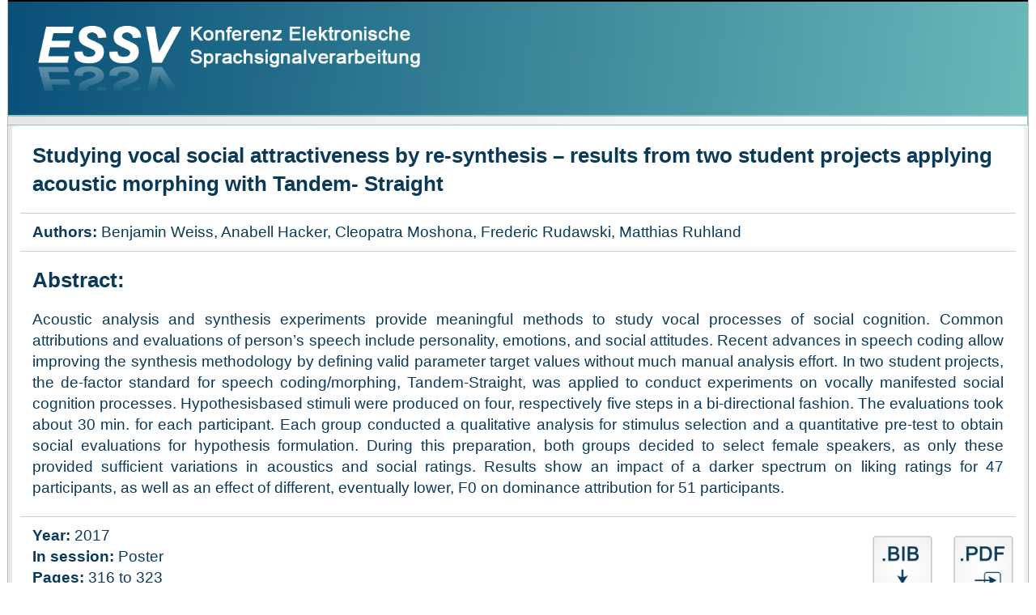

--- FILE ---
content_type: text/html; charset=UTF-8
request_url: https://www.essv.de/paper.php?id=256
body_size: 2129
content:
<!DOCTYPE html>
<html xmlns="http://www.w3.org/1999/xhtml">
<head>
<meta http-equiv="Content-Type" content="text/html; charset=utf-8" />
<meta name="viewport" content="width=device-width, initial-scale=1">
<meta name="applicable-device" content="pc, mobile"> 
<title>ESSV 2017 Submission: Studying vocal social attractiveness by re-synthesis – results from two student projects applying acoustic morphing with Tandem- Straight</title>
<link rel="canonical" href="https://www.essv.de/paper.php?id=256">
<link rel="schema.DC" href="http://purl.org/dc/elements/1.1/">
<meta name="DC.Title" content="Studying vocal social attractiveness by re-synthesis – results from two student projects applying acoustic morphing with Tandem- Straight">
<meta name="DC.Type" content = "OriginalPaper">
<meta name="DC.Format" content ="image/pdf">
<meta name="DC.Creator" content="Benjamin Weiss">
<meta name="DC.Creator" content="Anabell Hacker">
<meta name="DC.Creator" content="Cleopatra Moshona">
<meta name="DC.Creator" content="Frederic Rudawski">
<meta name="DC.Creator" content="Matthias Ruhland">
<meta name="DC.Subject" content="Poster">
<meta name="DC.Publisher" content="TUDpress, Dresden">
<meta name="DC.relation.ispartof" content="Studientexte zur Sprachkommunikation: Elektronische Sprachsignalverarbeitung 2017">
<meta name="DC.Date" content="2017">
<meta name="DC.citation.spage" content="316">
<meta name="DC.citation.epage" content="323">
<meta name="DC.Identifier" content="http://www.essv.de/pdf/2017_316_323.pdf">
<meta name="DC.Rights" content="Förderverein Elektronische Sprachsignalverarbeitung e.V.">
<meta name="DC.Description" content="Acoustic analysis and synthesis experiments provide meaningful methods
to study vocal processes of social cognition. Common attributions and evaluations of
person’s speech include personality, emotions, and social attitudes. Recent advances
in speech coding allow improving the synthesis methodology by defining valid
parameter target values without much manual analysis effort. In two student projects,
the de-factor standard for speech coding/morphing, Tandem-Straight, was applied to
conduct experiments on vocally manifested social cognition processes. Hypothesisbased
stimuli were produced on four, respectively five steps in a bi-directional
fashion. The evaluations took about 30 min. for each participant. Each group
conducted a qualitative analysis for stimulus selection and a quantitative pre-test to
obtain social evaluations for hypothesis formulation. During this preparation, both
groups decided to select female speakers, as only these provided sufficient variations
in acoustics and social ratings. Results show an impact of a darker spectrum on
liking ratings for 47 participants, as well as an effect of different, eventually lower, F0 on dominance attribution for 51 participants.">
<meta name="prism.issn" content="0940-6832" />
<meta name="prism.publicationName" content="Konferenz Elektronische Sprachsignalverarbeitung" />
<meta name="prism.publicationDate" content="2017-03-01" />
<meta name="prism.startingPage" content="316" />
<meta name="prism.endingPage" content="323" />
<meta name="prism.copyright" content="2017 The Author(s)" />
<meta name="prism.rightsAgent" content="Förderverein Elektronische Sprachsignalverarbeitung e.V." />

<!--<meta name="citation_pdf_url" content="https://www.essv.de/pdf/1234.pdf" /> -->


<meta name="citation_fulltext_html_url" content="https://www.essv.de/paper.php?id=256" />
<meta name="citation_conference_title" content="Konferenz Elektronische Sprachsignalverarbeitung" />
<meta name="citation_conference_abbrev" content="ESSV" />
<meta name="citation_publisher" content="TUDpress, Dresden" />
<meta name="citation_issn" content="0940-6832" />
<meta name="citation_isbn" content="978-3-959080-92-7" />
<meta name="citation_title" content="Studying vocal social attractiveness by re-synthesis – results from two student projects applying acoustic morphing with Tandem- Straight" />
<meta name="citation_date" content="2017/03/01" />
<meta name="citation_year" content="2017" />
<meta name="citation_firstpage" content="316" />
<meta name="citation_lastpage" content="323" />

<meta name="citation_author" content="Benjamin Weiss"/>
<meta name="citation_author" content="Anabell Hacker"/>
<meta name="citation_author" content="Cleopatra Moshona"/>
<meta name="citation_author" content="Frederic Rudawski"/>
<meta name="citation_author" content="Matthias Ruhland"/>
<meta name="DC.Language" content="en">
<meta name="citation_language" content="en"/>
<link href="../style/mstyle.css" rel="stylesheet" type="text/css" />
</head>

<body>

<div class="container">
    <div class="header">
    <a href="https://www.essv.de"><img src="../images/Logo.png" max-width="100%" text-indent="-999999px" name="logo" width="520px" height="110" id=	"logo" style="background-size:cover; display:block;" /></a>    
    <!-- end .header --></div>
    <div class="headerBorder">
    </div><!-- end .headerBorder -->
    
	<div class="content">
    
        <div id="paperTitle"><h2>Studying vocal social attractiveness by re-synthesis – results from two student projects applying acoustic morphing with Tandem- Straight</h2> </div>
        <div id="paperAuthors">
            <p><strong>Authors: </strong> <a href="https://www.essv.de/?search=684f8327d8c137782e8c5ac93f831da9&A=Benjamin Weiss ">Benjamin Weiss</a>, <a href="https://www.essv.de/?search=297c4baa965bb69c094f90b1370891fa&A=Anabell Hacker ">Anabell Hacker</a>, <a href="https://www.essv.de/?search=e1d054f9a7a002d4f24be2595fbfcbc8&A=Cleopatra Moshona ">Cleopatra Moshona</a>, <a href="https://www.essv.de/?search=c06907718783fe220e8f70f7dbebdc18&A=Frederic Rudawski ">Frederic Rudawski</a>, <a href="https://www.essv.de/?search=c1dbf8292951b238adba700818302b94&A=Matthias Ruhland ">Matthias Ruhland</a> </p>
        </div>
        
        <div id="paperAbstract"> <h2>Abstract:</h2>
		<p>Acoustic analysis and synthesis experiments provide meaningful methods
to study vocal processes of social cognition. Common attributions and evaluations of
person’s speech include personality, emotions, and social attitudes. Recent advances
in speech coding allow improving the synthesis methodology by defining valid
parameter target values without much manual analysis effort. In two student projects,
the de-factor standard for speech coding/morphing, Tandem-Straight, was applied to
conduct experiments on vocally manifested social cognition processes. Hypothesisbased
stimuli were produced on four, respectively five steps in a bi-directional
fashion. The evaluations took about 30 min. for each participant. Each group
conducted a qualitative analysis for stimulus selection and a quantitative pre-test to
obtain social evaluations for hypothesis formulation. During this preparation, both
groups decided to select female speakers, as only these provided sufficient variations
in acoustics and social ratings. Results show an impact of a darker spectrum on
liking ratings for 47 participants, as well as an effect of different, eventually lower, F0 on dominance attribution for 51 participants. </p><br /> </div>
        
        <div style="border-top:solid 1px #CCC; min-height:120px">              
            <div id="paperInfo" style="float:left; height:100%; padding-top:10px"> 
                <p><strong>Year:</strong> 2017 <br /> 
                <strong>In session: </strong>Poster <br /> 
                <strong>Pages:</strong>  316 to 323 </p>  
            </div>
            <div id="btns" style=" float:right; padding-top:20px; padding-bottom:20px">
			<a href="https://www.essv.de/pdf/2017_316_323.pdf"><img src="../images/PdfLink.png" text-indent="-999999px" name="pdfimg" width="80px" height="80" id="pdfimg" style="background-size:cover; display:block; float:right; padding-left: 20px;" /></a><a href="./php/Hf6ä0A_dwnldBib.php?f=../bibtex/2017_256.bib"><img src="../images/BibLink.png" text-indent="-999999px" name="bibimg" width="80px" height="80" id="bibimg" style="background-size:cover; display:block; float:right;" /></a>            </div>        
        </div>
    
	</div> <!-- end .content -->
    
    <div class="footerBorder"> 
    </div> <!-- end .footerBorder -->
    <div class="footer">
        <a href="/impressum.php">Impressum</a>
        <p> Copyright &copy; 2018 </p>
    </div> <!-- end .footer -->

</div> <!-- end .container -->

</body>
</html>

--- FILE ---
content_type: text/css
request_url: https://www.essv.de/style/mstyle.css
body_size: 5155
content:
@charset "utf-8";
*{
	margin:0;		/* Aussenabstände */
	padding:0;		/* Innenabstände */
	border:0;		/* Ränder */
}

body {
	font: 100%/1.4 Verdana, Arial, Helvetica, sans-serif;	
	background:#FFFFFF;
	margin:0 auto;
	padding: 0;
	color: #000;
}

.noText { text-indent:-99999px; color:#000; font-size:1px; overflow:hidden; }
.noBorder { border:0!important;}
.noMargin { margin:0!important;}

.disabled { 
	pointer-events: none; 
	cursor: default;
	text-decoration: none;
} 

/* ~~ Element-/Tag-Selektoren ~~ */
ul, ol, dl { /* Aufgrund von Abweichungen zwischen verschiedenen Browsern empfiehlt es sich, die Auffüllung und den Rand in Listen auf 0 einzustellen. Zu Konsistenzzwecken können Sie die gewünschten Werte entweder hier oder in den enthaltenen Listenelementen (LI, DT, DD) eingeben. Beachten Sie, dass die hier eingegebenen Werte hierarchisch auf die .nav-Liste angewendet werden, sofern Sie keinen spezifischeren Selektor festlegen. */
	padding: 0;
	margin: 0;
}
h1, h2, h3, h4, h5, h6, p {
	margin-top: 0;	 /* Durch Verschieben des oberen Rands wird das Problem behoben, dass Ränder aus dem zugehörigen div-Tag geraten können. Der übrig gebliebene untere Rand hält ihn getrennt von allen folgenden Elementen. */
	padding-right: 15px;
	padding-left: 15px; /* Durch Hinzufügen der Auffüllung zu den Seiten der Elemente innerhalb der div-Tags anstelle der div-Tags selbst entfallen jegliche Box-Modell-Berechnungen. Alternativ kann auch ein verschachteltes div-Tag mit seitlicher Auffüllung verwendet werden. */
}
a img { /* Dieser Selektor entfernt den standardmäßigen blauen Rahmen, der in einigen Browsern um ein Bild angezeigt wird, wenn es von einem Hyperlink umschlossen ist. */
	border: none;
}

/* ~~ Die Reihenfolge der Stildefinitionen für die Hyperlinks der Site, einschließlich der Gruppe der Selektoren zum Erzeugen des Hover-Effekts, muss erhalten bleiben. ~~ */
a:link {
	color:#414958;
	text-decoration: underline; /* Sofern Ihre Hyperlinks nicht besonders hervorgehoben werden sollen, empfiehlt es sich, zur schnellen visuellen Erkennung Unterstreichungen zu verwenden. */
}
a:visited {
	color: #4E5869;
	text-decoration: underline;
}
a:hover, a:active, a:focus { /* Durch diese Gruppe von Selektoren wird bei Verwendung der Tastatur der gleiche Hover-Effekt wie beim Verwenden der Maus erzielt. */
	text-decoration: none;
}

/* ~~ Dieser Container umschließt alle anderen div-Tags und weist ihnen ihre als Prozentwert definierte Breite zu. ~~ */
.container {
	width: 100%;	
	max-width: 1260px;/* Es empfiehlt sich die Eingabe einer maximalen Breite (Eigenschaft max-width), damit dieses Layout auf einem großen Bildschirm nicht zu breit angezeigt wird. Dadurch bleibt die Zeilenlänge besser lesbar. IE6 berücksichtigt diese Deklaration nicht. */
	min-width: 600px;/* Es empfiehlt sich die Eingabe einer minimalen Breite (Eigenschaft min-width), damit dieses Layout nicht zu schmal angezeigt wird. Dadurch bleibt die Zeilenlänge in den seitlichen Spalten besser lesbar. IE6 berücksichtigt diese Deklaration nicht. */
	background: #FFF;
	margin: 0 auto; /* Der mit der Breite gekoppelte automatische Wert an den Seiten zentriert das Layout. Er ist nicht erforderlich, wenn Sie die Breite von .container auf 100 Prozent setzen. */
	position:relative;
	height:auto;
	overflow:visible;
	border-left:solid 1px #BBB;
	border-right:solid 1px #BBB;
}

/* ~~ Für die Kopfzeile wird keine Breite angegeben. Sie erstreckt sich über die gesamte Breite des Layouts. Sie enthält einen Bild-Platzhalter, der durch Ihr eigenes, mit Hyperlink versehenes Logo ersetzt werden sollte. ~~ */
.header {
	height:140px;
	background-image: -webkit-linear-gradient(top left, rgba(8, 80, 120, 1) 0%, rgba(105, 185, 185, 1) 100%);
	border-top:solid 2px #000;
}

#branding a{
	background:url(../images/Logo.png) no-repeat; width:520px; height:110px; display:block; max-width:100%; text-indent:-999999px;
	background-size:cover;
	float:left;
}

.headerBorder {	
	height:10px;
	background-image: -webkit-linear-gradient(top left, rgba(230, 230, 230, 1) 0%, white 100%);
	border-bottom:solid 1px rgba(140, 200, 200, 1);
	border-right:solid 1px rgba(140, 200, 200, 1);
	border-top:solid 2px rgba(140, 200, 200, 1);
}

/* ~~ Dies sind die Spalten für das Layout. ~~ 

1) Eine Auffüllung wird nur oben und/oder unten in den div-Tags positioniert. Die Elemente innerhalb dieser div-Tags verfügen über eine seitliche Auffüllung. Dadurch müssen Sie keine Box-Modell-Berechnungen durchführen. Zu beachten: Wenn Sie dem div-Tag eine seitliche Auffüllung oder einen Rahmen hinzufügen, werden diese zu der festgelegten Breite addiert und ergeben die *gesamte* Breite. Sie können auch die Auffüllung für das Element im div-Tag entfernen und ein zweites div-Tag ohne Breite und mit der gewünschten Auffüllung im ersten div-Tag einfügen.

2) Für die Spalten wurde kein Rand angegeben, da es sich um fließende Spalten handelt. Wenn Sie unbedingt einen Rand hinzufügen möchten, platzieren Sie ihn nicht auf der Seite in Flussrichtung (z. B. ein rechter Rand in einem div-Tag, das so festgelegt ist, dass das Element nach rechts fließt). In vielen Fällen kann stattdessen eine Auffüllung verwendet werden. Bei div-Tags, bei denen diese Regel gebrochen werden muss, sollten Sie der Regel des div-Tags eine display:inline-Deklaration hinzufügen, um das Problem zu umgehen, dass in einigen Versionen von Internet Explorer der Rand doppelt angezeigt wird.

3) Da Klassen in einem Dokument mehrmals verwendet werden können (und zudem auf ein Element mehrere Klassen angewendet werden können), wurden den Spalten Klassennamen statt IDs zugewiesen. Beispielsweise können zwei div-Tags für eine Seitenleiste bei Bedarf gestapelt werden. Diese div-Tags können problemlos in IDs geändert werden, solange Sie sie nur einmal pro Dokument verwenden.

4) Wenn Sie die Navigation auf der rechten statt auf der linken Seite platzieren möchten, lassen Sie diese Spalten einfach in die andere Richtung fließen (alle nach rechts anstatt alle nach links). Die Spalten werden dann in umgekehrter Reihenfolge dargestellt. Die div-Tags in der HTML-Quelle müssen nicht verschoben werden.

*/

/* ~~ Index -- News page ~~ */

.newsInner 
{
	border-top:solid 1px #0B537A;
	border-right:solid 1px #CDD;
	background-image: -webkit-linear-gradient(top left, white 0%, rgba(240, 250, 250, 1) 100%);
}

.newsInner b
{
	font-family:"Trebuchet MS", Times, sanserif;
	text-align:justify;
	display: block;
	padding:20px;
	font-style:oblique;
	color:#0A3A5A;
}

.news h2 {
	font-family:"Trebuchet MS", Times, serif;
	text-align:left;
	color:#0B537A;
    display: block;
	padding:10px 20px;
    font-weight: bold;
	font-style:italic;	
}

.borderContainerIndex
{
	display:flex;

	background-image: -webkit-linear-gradient(left, rgba(8, 80, 120, 1) 0%,  rgba(100, 180, 180, 1) 100%);
	border-image: linear-gradient(to left, rgba(240, 240, 240, 1), white 1%, white 99%, rgba(230, 230, 230, 1) 100%) 1;
	border-left:solid 5px #000;
	border-right:solid 5px #000;
}

.sideNaviContainer 
{
	flex:0 0 120px;
}

.contentIndex
{
	flex:1;
	background:#FDFDFD;
	box-sizing:border-box;
	border-left:solid 3px #E5E5E5;
}

@media (max-width: 600px) {
.sideNaviContainer {
	width: 25%;
}
.contentIndex {
	width: 75%;
}
}
@media (min-width: 601px) {
.sideNaviContainer {
	width: 15%;
}
.contentIndex {
	width: 85%;
}
}

#naviHome { width:100%; height:50px; border-bottom:solid 1px rgba(140, 200, 200, 1); }
#naviHome a{
	background:url(../images/HomeNavi.png) no-repeat;
	display:block; 	
	background-size:cover;
	text-decoration:none;
}
#naviHome .n_00 a{ width:inherit; height:50px; }
#naviHome .n_00 a:hover
{
	background-color:rgba(255, 255, 255, 0.15);
}
#naviHome .n_00 span 
{
	font-family:"Times New Roman", Times, serif;
	text-align:center;
	color:#FFF;
	display:block;
	font-size: 28px;
	font-weight: bold;
	position:relative;
    width:100%;
	padding-top:8px;
	padding-left:14px;
}

#naviSearch{ width:100%; height:50px; }
#naviSearch a{ 
	background:url(../images/SearchNavi.png) no-repeat; 
	display:block; 
	text-decoration:none; 
	background-size:cover; 
}
#naviSearch .n_05 a{ width:inherit; height:50px; }
#naviSearch .n_05 a:hover{
	background-color:rgba(255, 255, 255, 0.15);
}
#naviSearch .n_05 span
{
	font-family:"Times New Roman", Times, serif;
	text-align:center;
	color:#FFF;
	display:block;
	font-size: 28px;
	font-weight: bold;
	position:relative;
    width:100%;
	padding-top:6px;
	padding-left:19px;
}

.naviYears
{
	display:flow-root;
	height:auto;
}

#snavi{ list-style:none; }
#snavi a { 
	text-decoration:none; 
	background-size:cover; }

.YearNaviCell
{
	box-sizing:border-box;
	border-top:solid 1px rgba(230, 230, 230, 0);
	border-bottom:solid 1px rgba(8, 80, 120, 0);
}

.YearNaviCell:hover
{
	background-color:rgba(255, 255, 255, 0.15);
	box-sizing:border-box;
	border-top:solid 1px rgba(230, 230, 230, 1);
	border-bottom:solid 1px rgba(230, 230, 230, 1);
}

#snavi .n_02 span
{
	margin:0 30%;
	font-family:"Times New Roman", Times, serif;
	text-align:center;
	color:#FFF;
	display:block;
	font-size: 26px;
	font-weight:bold;
	border-bottom:solid 1px #FFFFFF;
}
#snavi .n_02 p
{
	padding:5px 0;
	font-family:"Times New Roman", Times, serif;
	text-align:center;
	color:#FFF;
	display:block;
	font-size: 16px;
	font-style:normal;
}

#naviAdd {
	width:100%;
	height:75px;
}
#naviAdd a{
	background:url(../images/AddSNav.png) no-repeat;
	width:1440px; 
	height:320px;
	display:block; 	
	background-size:cover;
	text-decoration:none;
}
#naviAdd .n_02 a{ width:144px; height:50px; background-position:0px 0px;  background-size: 288px 50px; }
#naviAdd .n_02 span
{
	font-family:"Times New Roman", Times, serif;
	text-align:center;
	color:#FFF;
	display:block;
	font-size: 28px;
	font-weight: bold;
	position:relative;
    width:100%;
	padding-top:6px;
	padding-left:8px;
}
#naviAdd .n_03 a{ float:left; width:72px; height:25px; background-position:-144px 0px;  background-size: 288px 50px; }
#naviAdd .n_03 a:hover{ float:left; width:72px; height:25px; background-position:-216px 0px; background-size: 288px 50px; }
#naviAdd .n_04 a{ float:left; width:72px; height:25px; background-position:-144px -25px;  background-size: 288px 50px; }
#naviAdd .n_04 a:hover{ float:left; width:72px; height:25px; background-position:-216px -25px; background-size: 288px 50px; }

.naviSeperator {	
	width:100%;
	height:10px;
	background-image: -webkit-linear-gradient(left, white 0%, rgba(230, 230, 230, 1) 100%);
	/*background-image: -webkit-linear-gradient(top left, rgba(230, 230, 230, 1) 0%, white 100%);*/
	border-bottom:solid 1px rgba(140, 200, 200, 1);
	/*border-right:solid 1px rgba(140, 200, 200, 1);*/
	border-top:solid 2px rgba(140, 200, 200, 1);
	margin-top:0px;
}

/* 
	HAUPT Container
*/

.content {
	padding: 0px 10px;
	border-image: linear-gradient(to left, rgba(240, 240, 240, 1), white 1%, white 99%, rgba(230, 230, 230, 1) 100%) 1;
	border-top:solid 2px #000;
	border-left:solid 5px #000;
	border-right:solid 5px #000;
}

.content h2
{
	font-family:"Helvetica", Times, serif;
	text-align:left;
	color:#0A3A5A;
    display: block;  	
	margin-top: 0.7em;
    margin-bottom: 0.7em;	
    font-weight: bold;
}

.content p
{
	font-family:"Helvetica", Times, serif;
	text-align:justify;
	color:#0A3A5A;
	font-style:normal;
}

.content a:hover {
	color:#AAAAFE;
}

.content a {
	font-family:"Helvetica", Times, serif;
	color:#0A3A5A;
	font-style:normal;
	text-decoration:none;
}

@media (max-width: 600px) {
.content h2
{
	font-size: 2.00em;
}

.content p
{
	font-size: 1.40em;
	/*pointer-events: none; 
	cursor: default;
	text-decoration: none;*/
}
.content a 
{
	font-size:1.00em;
}
}

@media (min-width: 601px) {
.content h2
{
	font-size: 1.60em;
}

.content p
{
	font-size: 1.20em;
}
.content a 
{
	font-size: 1.00em;
}
}

#paperAuthors
{	
	height:auto;
	padding-top:10px;
	padding-bottom:10px;
	width:auto;
	border-top:solid 1px #CCC;
	border-bottom:solid 1px #CCC;
}


/* ~~ Dieser gruppierte Selektor gibt die Listen im .content-Bereich an. ~~ */
.content ul, .content ol { 
	padding: 0 15px 15px 40px; /* Diese Auffüllung setzt die rechte Auffüllung in der obigen Regel für Überschriften und Absätze fort. Die Auffüllung wurde unten für den Abstand zwischen anderen Elementen in den Listen und links für den Einzug platziert. Sie können die Werte nach Bedarf ändern. */
}

/* ~~ Stile für die Navigationslisten (können entfernt werden, wenn Sie ein vordefiniertes Ausklappmenü wie Spry verwenden) ~~ */
ul.nav {
	list-style: none; /* Hiermit wird die Listenmarkierung entfernt. */
	border-top: 1px solid #666; /* Hiermit wird der obere Rand für die Hyperlinks erstellt. Alle anderen werden mit einem unteren Rand im LI-Element platziert. */
	margin-bottom: 15px; /* Hiermit wird der Abstand zwischen den Navigationselementen und den Inhalten unten erstellt. */
}
ul.nav li {
	border-bottom: 1px solid #666; /* Hiermit wird die Trennung der Schaltflächen erstellt. */
}
ul.nav a, ul.nav a:visited { /* Durch Gruppieren dieser Selektoren wird sichergestellt, dass die Hyperlinks auch nach dem Aufrufen die Form einer Schaltfläche beibehalten. */
	padding: 5px 5px 5px 15px;
	display: block; /* Hiermit werden die Blockeigenschaften für den Hyperlink angegeben, sodass das gesamte umschließende LI-Element aufgefüllt wird. Hiermit wird angegeben, dass der gesamte Bereich auf einen Mausklick reagiert. */
	text-decoration: none;
	background: #8090AB;
	color: #000;
}
ul.nav a:hover, ul.nav a:active, ul.nav a:focus { /* Hiermit wird der Hintergrund und die Textfarbe bei der Navigation mit der Maus und der Tastatur geändert. */
	background: #6F7D94;
	color: #FFF;
}

/* ~~ Fußzeile ~~ */
.footer {
	padding: 10px 0;
	height:50px;
	background-image: -webkit-linear-gradient(top left, rgba(8, 80, 120, 1) 0%, rgba(105, 185, 185, 1) 100%);
	border-bottom:solid 2px #000;
}

.footerBorder {
	height:10px;
	background-image: -webkit-linear-gradient(top left, rgba(230, 230, 230, 1) 0%, white 100%);
	border-top:solid 1px #8CC8C8;
	border-bottom:solid 2px #8CC8C8;
	border-right:solid 1px rgba(140, 200, 200, 1);
}

div.footer a:hover {
	color:#AAAAFE;
}

div.footer a {
	margin-left:1.8em;
	color:#FAFEFE;
	text-decoration:none;
}

@media (max-width: 600px) {
div.footer a 
{
	margin-top:2.4em;
	font-size: 1.6em;
}
div.news h2
{
	font-size: 2.00em;
}

div.newsInner b
{
	font-size: 1.40em;
}
}

@media (min-width: 601px) {
div.footer a 
{
	margin-top:2.0em;
	font-size: 1.4em;
}
div.news h2 
{
	font-size: 1.60em;
}

div.newsInner b
{
	font-size: 1.20em;
}
}

div.footer p
{	
	text-align:end;
	font-size:11px;
	color:#FFF;
	margin-right:20px;
}

/* ~~ Verschiedene float/clear-Klassen ~~ */
.fltrt {  /* Mit dieser Klasse können Sie ein Element auf der Seite nach rechts fließen lassen. Das fließende Element muss vor dem Element stehen, neben dem es auf der Seite erscheinen soll. */
	float: right;
	margin-left: 8px;
}
.fltlft { /* Mit dieser Klasse können Sie ein Element auf der Seite nach links fließen lassen. Das fließende Element muss vor dem Element stehen, neben dem es auf der Seite erscheinen soll. */
	float: left;
	margin-right: 8px;
}
.clearfloat { /* Diese Klasse kann in einem <br />-Tag oder leeren div-Tag als letztes Element nach dem letzten fließenden div-Tag (im #container) platziert werden, wenn #footer entfernt oder aus dem #container herausgenommen wird. */
	clear:both;
	height:0;
	font-size: 1px;
	line-height: 0px;
}

/*
Container Inhalte 
*/

.sItemHeader
{	
	display:flex;
	background-image: -webkit-linear-gradient(left, rgba(248, 248, 250 ) 0%, rgba(255, 255, 255, 1) 100%);
}
.bookInfo
{	
	padding-top:20px;
	flex:1;
}

.bookCover
{
	flex:0 0;
	padding-right:20px;
	margin:auto;
}

.sItemHeader p
{
	font-family:"Trebuchet MS", Times, sanserif;
	text-align:left;
	display: block;
	font-size: 20px;
	font-weight:bold;	
	padding-left:20px;
	font-style:oblique;
	color:#335;
}
.sItemHeader b
{
	font-family:"Times New Roman", Times, serif;
	text-align:left;
	display:block;
	font-size: 16px;
	padding-left:25px;
	margin:0;
	font-style:normal;
	color:#335;
}
.sItemHeader a
{
	font-family:"Times New Roman", Times, serif;
	text-align:left;
	display:block;
	font-size: 14px;
	padding:15px;
	padding-left:25px;
	margin:0;
	font-style:normal;
	color:#335;
}

.coverPic 
{	
	width:150px;
	height:auto;	
    /*width: 133px;
    height: 185px;*/
} 

.coverPic:hover {
 transform: scale(2.0, 2.0);
}


.bookInfo b
{
	font-family:"Times New Roman", Times, serif;
	text-align:left;
	font-size:15px;
	margin:0;
	padding-bottom:10px;
	color:#335;
	list-style:none;	
	font-style:normal;
}	

.bookInfo a
{
	margin:0;
	padding:0;
	padding-left:25px;
	padding-top:5px;
	padding-bottom:5px;
}

.frm_book
{
	padding:10px 0;
	margin:0px;
	max-height:100px;
	width:auto;
}

.bookInfo input[type="submit"].btn_book
{
	margin:4px;
	width:90px;
	height:32px;
	font-size: .9em; padding: 2px 4px; 
	font-family: Roboto, sans-serif;
	font-weight: 300;
	color: #233;
	background-image: linear-gradient(to top, gainsboro 0%, white 90%);
	border-radius: 5px;
	border: 2px groove #CDD;

}
.bookInfo input[type="submit"].btn_book:hover
{
	background-color:#AAC;
	background-image:linear-gradient(to top, #AAC, #AAC 90%);
}

input[type="submit"].btn_book:disabled,
input[type="submit"].btn_book:disabled:hover,
input[type="submit"].btn_book[disabled],
input[type="submit"].btn_book[disabled]:hover
{
	border:1px solid #999999;
	background-color:#FFF;
	background-image:linear-gradient(to top, #EEE 0%, white 90%);
	color:grey;
}


#sItem
{	
	width:100%;
	background-color:#FFF;
	border-top:solid 1px #CCC;
}

#sItem_color
{
	width:100%;	
	border-top:solid 1px #CCC;
	background-image: -webkit-linear-gradient(left, rgba(248, 248, 250 ) 0%, rgba(255, 255, 255, 1) 100%);
}

.sItemSession
{
	height:auto;
	width:auto;
	padding-top:5px;
	padding-bottom:5px;
	border-top:solid 2px rgba(230, 230, 230, 1);
	border-bottom:solid 2px rgba(230, 230, 230, 1);
	background-image: -webkit-linear-gradient(left, rgba(25, 100, 130, 1) 0%, rgba(100, 180, 180, 1) 100%);	
}

.sItemSession p {
	font-family:"Times New Roman", Times, serif;
	text-align:justify;
	display: block;
	font-size: 1.2em;
    margin-left: 1em;
    margin-right: 1em;
	font-style:italic;
	color:#FFF;
}

.sItem_field
{
	display:flex;
}

.item_paper
{
	flex:1;  /* grow */
	padding:6px 16px;
}

.item_btnPdf
{	
	margin:auto 0;
	flex: 0 0; /* do not grow, do not shrink */
}

.item_btnFwd
{
	margin:auto 0;	
	flex: 0 0; /* do not grow, do not shrink, start at 8px */	
}

.item_paper b
{
	font-family:"Helvetica", Times, serif;
	text-align:left;
	font-weight:bold;
}

.item_paper p
{
	padding:0;
	margin:0;
	font-family:"Helvetica", Times, serif;
	text-align:left;
	color:#903;
	font-style:italic;
}

@media (max-width: 600px) {
div.item_paper b
{
	font-size: 1.40em;
}
div.item_paper p
{
	font-size: 1.30em;
}
}

@media (min-width: 601px) {
div.item_paper b
{
	font-size: 1.10em;
}
div.item_paper p
{
	font-size: .90em;
}
}